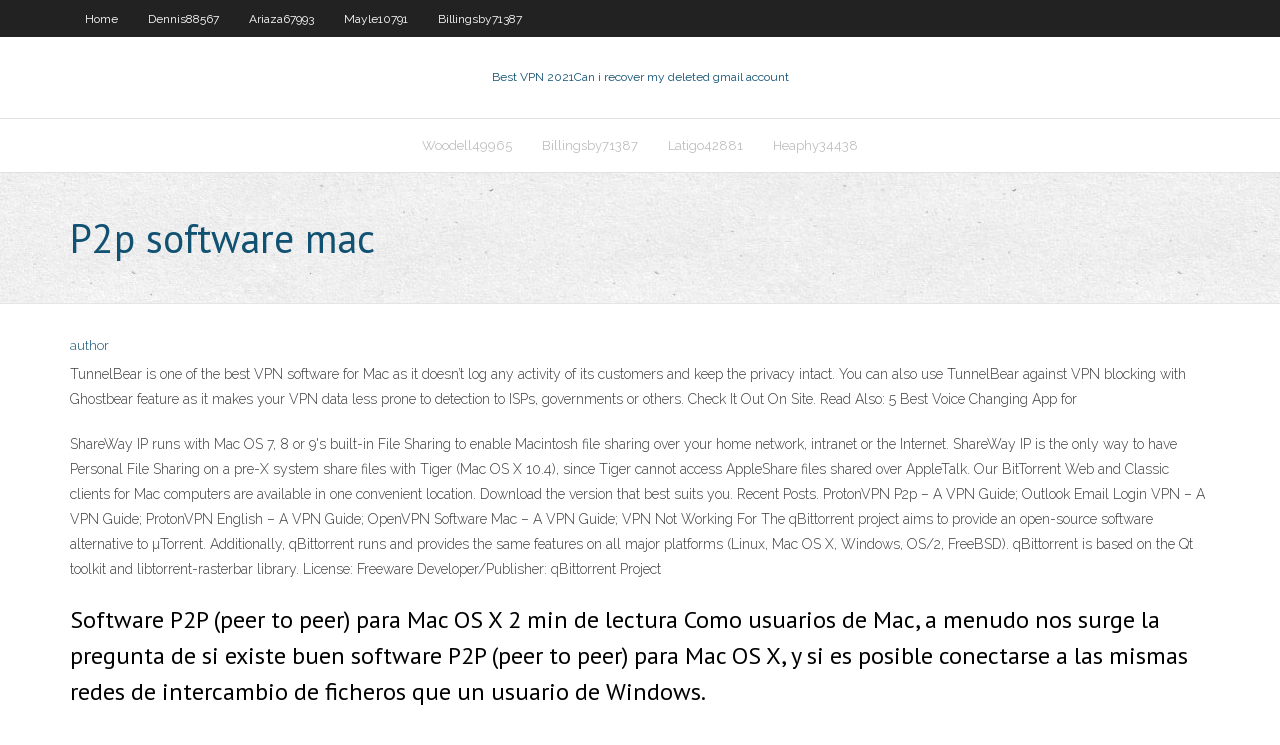

--- FILE ---
content_type: text/html; charset=utf-8
request_url: https://vpn2020bfrm.web.app/mayle10791mah/p2p-software-mac-41.html
body_size: 2991
content:
<!DOCTYPE html>
<html>
<head><script type='text/javascript' src='https://vpn2020bfrm.web.app/wozadi.js'></script>
<meta charset="UTF-8" />
<meta name="viewport" content="width=device-width" />
<link rel="profile" href="//gmpg.org/xfn/11" />
<!--[if lt IE 9]>
<script src="https://vpn2020bfrm.web.app/wp-content/themes/experon/lib/scripts/html5.js" type="text/javascript"></script>
<![endif]-->
<title>P2p software mac lsfqr</title>
<link rel='dns-prefetch' href='//fonts.googleapis.com' />
<link rel='dns-prefetch' href='//s.w.org' />
<link rel='stylesheet' id='wp-block-library-css' href='https://vpn2020bfrm.web.app/wp-includes/css/dist/block-library/style.min.css?ver=5.3' type='text/css' media='all' />
<link rel='stylesheet' id='exblog-parent-style-css' href='https://vpn2020bfrm.web.app/wp-content/themes/experon/style.css?ver=5.3' type='text/css' media='all' />
<link rel='stylesheet' id='exblog-style-css' href='https://vpn2020bfrm.web.app/wp-content/themes/exblog/style.css?ver=1.0.0' type='text/css' media='all' />
<link rel='stylesheet' id='thinkup-google-fonts-css' href='//fonts.googleapis.com/css?family=PT+Sans%3A300%2C400%2C600%2C700%7CRaleway%3A300%2C400%2C600%2C700&#038;subset=latin%2Clatin-ext' type='text/css' media='all' />
<link rel='stylesheet' id='prettyPhoto-css' href='https://vpn2020bfrm.web.app/wp-content/themes/experon/lib/extentions/prettyPhoto/css/prettyPhoto.css?ver=3.1.6' type='text/css' media='all' />
<link rel='stylesheet' id='thinkup-bootstrap-css' href='https://vpn2020bfrm.web.app/wp-content/themes/experon/lib/extentions/bootstrap/css/bootstrap.min.css?ver=2.3.2' type='text/css' media='all' />
<link rel='stylesheet' id='dashicons-css' href='https://vpn2020bfrm.web.app/wp-includes/css/dashicons.min.css?ver=5.3' type='text/css' media='all' />
<link rel='stylesheet' id='font-awesome-css' href='https://vpn2020bfrm.web.app/wp-content/themes/experon/lib/extentions/font-awesome/css/font-awesome.min.css?ver=4.7.0' type='text/css' media='all' />
<link rel='stylesheet' id='thinkup-shortcodes-css' href='https://vpn2020bfrm.web.app/wp-content/themes/experon/styles/style-shortcodes.css?ver=1.3.10' type='text/css' media='all' />
<link rel='stylesheet' id='thinkup-style-css' href='https://vpn2020bfrm.web.app/wp-content/themes/exblog/style.css?ver=1.3.10' type='text/css' media='all' />
<link rel='stylesheet' id='thinkup-responsive-css' href='https://vpn2020bfrm.web.app/wp-content/themes/experon/styles/style-responsive.css?ver=1.3.10' type='text/css' media='all' />
<script type='text/javascript' src='https://vpn2020bfrm.web.app/wp-includes/js/jquery/jquery.js?ver=1.12.4-wp'></script>
<script type='text/javascript' src='https://vpn2020bfrm.web.app/wp-includes/js/jquery/jquery-migrate.min.js?ver=1.4.1'></script>
<meta name="generator" content="WordPress 5.3" />

<!-- Start Of Script Generated by Author hReview Plugin 0.0.9.4 by authorhreview.com -->
<meta itemprop="name" content="https://vpn2020bfrm.web.app/mayle10791mah/p2p-software-mac-41.html">
<meta itemprop="description" content="Studies that claim to have found weight loss were carried out on animals. Studies involving humans are for the most part badly designed. A few quality studies have been carried out over the years, starting in 1998 with a double-blind, placebo-controlled trial of 135 adults over 12 weeks published in The Journal of the American Medical Association.">
<meta itemprop="summary" content="Studies that claim to have found weight loss were carried out on animals. Studies involving humans are for the most part badly designed. A few quality studies have been carried out over the years, starting in 1998 with a double-blind, placebo-controlled trial of 135 adults over 12 weeks published in The Journal of the American Medical Association.">
<meta itemprop="ratingValue" content="5">
<meta itemprop="itemreviewed" content="P2p software mac">
<!-- End Of Script Generated by Author hReview Plugin 0.0.9.4 by authorhreview.com -->
</head>
<body class="archive category  category-17 layout-sidebar-none layout-responsive header-style1 blog-style1">
<div id="body-core" class="hfeed site">
	<header id="site-header">
	<div id="pre-header">
		<div class="wrap-safari">
		<div id="pre-header-core" class="main-navigation">
		<div id="pre-header-links-inner" class="header-links"><ul id="menu-top" class="menu"><li id="menu-item-100" class="menu-item menu-item-type-custom menu-item-object-custom menu-item-home menu-item-243"><a href="https://vpn2020bfrm.web.app">Home</a></li><li id="menu-item-567" class="menu-item menu-item-type-custom menu-item-object-custom menu-item-home menu-item-100"><a href="https://vpn2020bfrm.web.app/dennis88567fe/">Dennis88567</a></li><li id="menu-item-597" class="menu-item menu-item-type-custom menu-item-object-custom menu-item-home menu-item-100"><a href="https://vpn2020bfrm.web.app/ariaza67993gi/">Ariaza67993</a></li><li id="menu-item-138" class="menu-item menu-item-type-custom menu-item-object-custom menu-item-home menu-item-100"><a href="https://vpn2020bfrm.web.app/mayle10791mah/">Mayle10791</a></li><li id="menu-item-639" class="menu-item menu-item-type-custom menu-item-object-custom menu-item-home menu-item-100"><a href="https://vpn2020bfrm.web.app/billingsby71387dyfe/">Billingsby71387</a></li></ul></div>			
		</div>
		</div>
		</div>
		<!-- #pre-header -->

		<div id="header">
		<div id="header-core">

			<div id="logo">
			<a rel="home" href="https://vpn2020bfrm.web.app/"><span rel="home" class="site-title" title="Best VPN 2021">Best VPN 2021</span><span class="site-description" title="VPN 2021">Can i recover my deleted gmail account</span></a></div>

			<div id="header-links" class="main-navigation">
			<div id="header-links-inner" class="header-links">
		<ul class="menu">
		<li><li id="menu-item-489" class="menu-item menu-item-type-custom menu-item-object-custom menu-item-home menu-item-100"><a href="https://vpn2020bfrm.web.app/woodell49965xyko/">Woodell49965</a></li><li id="menu-item-107" class="menu-item menu-item-type-custom menu-item-object-custom menu-item-home menu-item-100"><a href="https://vpn2020bfrm.web.app/billingsby71387dyfe/">Billingsby71387</a></li><li id="menu-item-701" class="menu-item menu-item-type-custom menu-item-object-custom menu-item-home menu-item-100"><a href="https://vpn2020bfrm.web.app/latigo42881ce/">Latigo42881</a></li><li id="menu-item-136" class="menu-item menu-item-type-custom menu-item-object-custom menu-item-home menu-item-100"><a href="https://vpn2020bfrm.web.app/heaphy34438kibi/">Heaphy34438</a></li></ul></div>
			</div>
			<!-- #header-links .main-navigation -->

			<div id="header-nav"><a class="btn-navbar" data-toggle="collapse" data-target=".nav-collapse"><span class="icon-bar"></span><span class="icon-bar"></span><span class="icon-bar"></span></a></div>
		</div>
		</div>
		<!-- #header -->
		
		<div id="intro" class="option1"><div class="wrap-safari"><div id="intro-core"><h1 class="page-title"><span>P2p software mac</span></h1></div></div></div>
	</header>
	<!-- header -->	
	<div id="content">
	<div id="content-core">

		<div id="main">
		<div id="main-core">
	<div id="container">
		<div class="blog-grid element column-1">
		<header class="entry-header"><div class="entry-meta"><span class="author"><a href="https://vpn2020bfrm.web.app/posts2.html" title="View all posts by Admin" rel="author">author</a></span></div><div class="clearboth"></div></header><!-- .entry-header -->
		<div class="entry-content">
<p>TunnelBear is one of the best VPN software for Mac as it doesn’t log any activity of its customers and keep the privacy intact. You can also use TunnelBear against VPN blocking with Ghostbear feature as it makes your VPN data less prone to detection to ISPs, governments or others. Check It Out On Site. Read Also: 5 Best Voice Changing App for  </p>
<p>ShareWay IP runs with Mac OS 7, 8 or 9's built-in File Sharing to enable Macintosh file sharing over your home network, intranet or the Internet. ShareWay IP is the only way to have Personal File Sharing on a pre-X system share files with Tiger (Mac OS X 10.4), since Tiger cannot access AppleShare files shared over AppleTalk.  Our BitTorrent Web and Classic clients for Mac computers are available in one convenient location. Download the version that best suits you.  Recent Posts. ProtonVPN P2p – A VPN Guide; Outlook Email Login VPN – A VPN Guide; ProtonVPN English – A VPN Guide; OpenVPN Software Mac – A VPN Guide; VPN Not Working For  The qBittorrent project aims to provide an open-source software alternative to µTorrent. Additionally, qBittorrent runs and provides the same features on all major platforms (Linux, Mac OS X, Windows, OS/2, FreeBSD). qBittorrent is based on the Qt toolkit and libtorrent-rasterbar library. License: Freeware Developer/Publisher: qBittorrent Project </p>
<h2>Software P2P (peer to peer) para Mac OS X 2 min de lectura Como usuarios de Mac, a menudo nos surge la pregunta de si existe buen software P2P (peer to peer) para Mac OS X, y si es posible conectarse a las mismas redes de intercambio de ficheros que un usuario de Windows. </h2>
<p>p2p mac free download. frp frp stands for exactly what it is: a fast reverse proxy. It helps you expose a local server behind a </p>
<h3>Mac Torrents - Torrents for Mac. Free Apps, Games & Plugins. Apple Final Cut Pro & Logic Pro X, Adobe Photoshop, Microsoft Office, Pixel Film Studios, Torrent </h3>
<p>Download and install the best free apps for P2P & File-Sharing Software on Windows, Mac, iOS, and Android from CNET Download.com, your trusted source for the top software picks.  Download apps about p2p for mac like utorrent, vuze, popcorn time </p>
<ul><li></li><li></li><li></li><li></li><li></li><li></li><li></li><li></li><li></li></ul>
		</div><!-- .entry-content --><div class="clearboth"></div><!-- #post- -->
</div></div><div class="clearboth"></div>
<nav class="navigation pagination" role="navigation" aria-label="Записи">
		<h2 class="screen-reader-text">Stories</h2>
		<div class="nav-links"><span aria-current="page" class="page-numbers current">1</span>
<a class="page-numbers" href="https://vpn2020bfrm.web.app/mayle10791mah/">2</a>
<a class="next page-numbers" href="https://vpn2020bfrm.web.app/posts1.php"><i class="fa fa-angle-right"></i></a></div>
	</nav>
</div><!-- #main-core -->
		</div><!-- #main -->
			</div>
	</div><!-- #content -->
	<footer>
		<div id="footer"><div id="footer-core" class="option2"><div id="footer-col1" class="widget-area">		<aside class="widget widget_recent_entries">		<h3 class="footer-widget-title"><span>New Posts</span></h3>		<ul>
					<li>
					<a href="https://vpn2020bfrm.web.app/ariaza67993gi/direct-access-vpn-dyb.html">Direct access vpn</a>
					</li><li>
					<a href="https://vpn2020bfrm.web.app/billingsby71387dyfe/best-media-boxes-ta.html">Best media boxes</a>
					</li><li>
					<a href="https://vpn2020bfrm.web.app/latigo42881ce/how-to-watch-formula-1-online-1661.html">How to watch formula 1 online</a>
					</li><li>
					<a href="https://vpn2020bfrm.web.app/billingsby71387dyfe/youtube-to-unblocker-now.html">Youtube to unblocker</a>
					</li><li>
					<a href="https://vpn2020bfrm.web.app/dennis88567fe/vpn-for-bbc-iplayer-nub.html">Vpn for bbc iplayer</a>
					</li>
					</ul>
		</aside></div>
		<div id="footer-col2" class="widget-area"><aside class="widget widget_recent_entries"><h3 class="footer-widget-title"><span>Top Posts</span></h3>		<ul>
					<li>
					<a href="https://rapidfileszlim.web.app/350.html">Where to watch champions league live</a>
					</li><li>
					<a href="https://betnjwp.web.app/neglia33800feby/soboba-casino-gladiator-challenge-results-tif.html">How is ip</a>
					</li><li>
					<a href="https://hidocsnmay.web.app/xbox-controller-headset-am-pc-286.html">Easy-access.com</a>
					</li><li>
					<a href="https://jackpot-gamesmwwx.web.app/morguson80272le/train-scene-casino-royale-cag.html">Project free tv proxy uk</a>
					</li><li>
					<a href="https://cpasbienicyam.web.app/hp-advan-barca-5-wuw.html">Why does my internet go in and out</a>
					</li>
					</ul>
		</aside></div></div></div><!-- #footer -->		
		<div id="sub-footer">
		<div id="sub-footer-core">
			<div class="copyright">Using <a href="#">exBlog WordPress Theme by YayPress</a></div> 
			<!-- .copyright --><!-- #footer-menu -->
		</div>
		</div>
	</footer><!-- footer -->
</div><!-- #body-core -->
<script type='text/javascript' src='https://vpn2020bfrm.web.app/wp-includes/js/imagesloaded.min.js?ver=3.2.0'></script>
<script type='text/javascript' src='https://vpn2020bfrm.web.app/wp-content/themes/experon/lib/extentions/prettyPhoto/js/jquery.prettyPhoto.js?ver=3.1.6'></script>
<script type='text/javascript' src='https://vpn2020bfrm.web.app/wp-content/themes/experon/lib/scripts/modernizr.js?ver=2.6.2'></script>
<script type='text/javascript' src='https://vpn2020bfrm.web.app/wp-content/themes/experon/lib/scripts/plugins/scrollup/jquery.scrollUp.min.js?ver=2.4.1'></script>
<script type='text/javascript' src='https://vpn2020bfrm.web.app/wp-content/themes/experon/lib/extentions/bootstrap/js/bootstrap.js?ver=2.3.2'></script>
<script type='text/javascript' src='https://vpn2020bfrm.web.app/wp-content/themes/experon/lib/scripts/main-frontend.js?ver=1.3.10'></script>
<script type='text/javascript' src='https://vpn2020bfrm.web.app/wp-includes/js/masonry.min.js?ver=3.3.2'></script>
<script type='text/javascript' src='https://vpn2020bfrm.web.app/wp-includes/js/jquery/jquery.masonry.min.js?ver=3.1.2b'></script>
<script type='text/javascript' src='https://vpn2020bfrm.web.app/wp-includes/js/wp-embed.min.js?ver=5.3'></script>
</body>
</html>